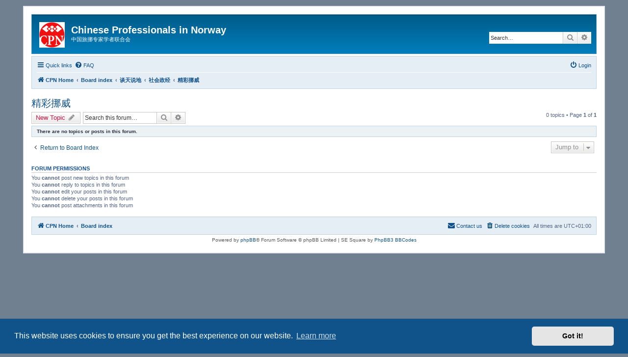

--- FILE ---
content_type: text/html; charset=UTF-8
request_url: https://www.cpn2003.no/forum/viewforum.php?f=13&sid=e936bae12a02d6c29eeb2ff890f0bbad
body_size: 4308
content:
<!DOCTYPE html>
<html dir="ltr" lang="en-gb">
<head>
<meta charset="utf-8" />
<meta http-equiv="X-UA-Compatible" content="IE=edge">
<meta name="viewport" content="width=device-width, initial-scale=1" />

<title>精彩挪威 - Chinese Professionals in Norway</title>

	<link rel="alternate" type="application/atom+xml" title="Feed - Chinese Professionals in Norway" href="/forum/app.php/feed?sid=ce2617a8cb887757bb7e8d238ec1aea8">			<link rel="alternate" type="application/atom+xml" title="Feed - New Topics" href="/forum/app.php/feed/topics?sid=ce2617a8cb887757bb7e8d238ec1aea8">		<link rel="alternate" type="application/atom+xml" title="Feed - Forum - 精彩挪威" href="/forum/app.php/feed/forum/13?sid=ce2617a8cb887757bb7e8d238ec1aea8">		
	<link rel="canonical" href="https://www.cpn2003.no/forum/viewforum.php?f=13">

<!--
	phpBB style name: prosilver
	Based on style:   prosilver (this is the default phpBB3 style)
	Original author:  Tom Beddard ( http://www.subBlue.com/ )
	Modified by:
-->

<link href="./assets/css/font-awesome.min.css?assets_version=37" rel="stylesheet">
<link href="./styles/se_square/theme/stylesheet.css?assets_version=37" rel="stylesheet">
<link href="./styles/se_square/theme/en/stylesheet.css?assets_version=37" rel="stylesheet">



	<link href="./assets/cookieconsent/cookieconsent.min.css?assets_version=37" rel="stylesheet">

<!--[if lte IE 9]>
	<link href="./styles/se_square/theme/tweaks.css?assets_version=37" rel="stylesheet">
<![endif]-->





</head>
<body id="phpbb" class="nojs notouch section-viewforum ltr ">


<div id="wrap" class="wrap">
	<a id="top" class="top-anchor" accesskey="t"></a>
	<div id="page-header">
		<div class="headerbar" role="banner">
					<div class="inner">

			<div id="site-description" class="site-description">
		<a id="logo" class="logo" href="https://cpn2003.no" title="CPN Home">
					<span class="site_logo"></span>
				</a>
				<h1>Chinese Professionals in Norway</h1>
				<p>中国旅挪专家学者联合会</p>
				<p class="skiplink"><a href="#start_here">Skip to content</a></p>
			</div>

									<div id="search-box" class="search-box search-header" role="search">
				<form action="./search.php?sid=ce2617a8cb887757bb7e8d238ec1aea8" method="get" id="search">
				<fieldset>
					<input name="keywords" id="keywords" type="search" maxlength="128" title="Search for keywords" class="inputbox search tiny" size="20" value="" placeholder="Search…" />
					<button class="button button-search" type="submit" title="Search">
						<i class="icon fa-search fa-fw" aria-hidden="true"></i><span class="sr-only">Search</span>
					</button>
					<a href="./search.php?sid=ce2617a8cb887757bb7e8d238ec1aea8" class="button button-search-end" title="Advanced search">
						<i class="icon fa-cog fa-fw" aria-hidden="true"></i><span class="sr-only">Advanced search</span>
					</a>
					<input type="hidden" name="sid" value="ce2617a8cb887757bb7e8d238ec1aea8" />

				</fieldset>
				</form>
			</div>
						
			</div>
					</div>
				<div class="navbar" role="navigation">
	<div class="inner">

	<ul id="nav-main" class="nav-main linklist" role="menubar">

		<li id="quick-links" class="quick-links dropdown-container responsive-menu" data-skip-responsive="true">
			<a href="#" class="dropdown-trigger">
				<i class="icon fa-bars fa-fw" aria-hidden="true"></i><span>Quick links</span>
			</a>
			<div class="dropdown">
				<div class="pointer"><div class="pointer-inner"></div></div>
				<ul class="dropdown-contents" role="menu">
					
											<li class="separator"></li>
																									<li>
								<a href="./search.php?search_id=unanswered&amp;sid=ce2617a8cb887757bb7e8d238ec1aea8" role="menuitem">
									<i class="icon fa-file-o fa-fw icon-gray" aria-hidden="true"></i><span>Unanswered topics</span>
								</a>
							</li>
							<li>
								<a href="./search.php?search_id=active_topics&amp;sid=ce2617a8cb887757bb7e8d238ec1aea8" role="menuitem">
									<i class="icon fa-file-o fa-fw icon-blue" aria-hidden="true"></i><span>Active topics</span>
								</a>
							</li>
							<li class="separator"></li>
							<li>
								<a href="./search.php?sid=ce2617a8cb887757bb7e8d238ec1aea8" role="menuitem">
									<i class="icon fa-search fa-fw" aria-hidden="true"></i><span>Search</span>
								</a>
							</li>
					
										<li class="separator"></li>

									</ul>
			</div>
		</li>

				<li data-skip-responsive="true">
			<a href="/forum/app.php/help/faq?sid=ce2617a8cb887757bb7e8d238ec1aea8" rel="help" title="Frequently Asked Questions" role="menuitem">
				<i class="icon fa-question-circle fa-fw" aria-hidden="true"></i><span>FAQ</span>
			</a>
		</li>
						
			<li class="rightside"  data-skip-responsive="true">
			<a href="./ucp.php?mode=login&amp;redirect=viewforum.php%3Ff%3D13&amp;sid=ce2617a8cb887757bb7e8d238ec1aea8" title="Login" accesskey="x" role="menuitem">
				<i class="icon fa-power-off fa-fw" aria-hidden="true"></i><span>Login</span>
			</a>
		</li>
						</ul>

	<ul id="nav-breadcrumbs" class="nav-breadcrumbs linklist navlinks" role="menubar">
				
		
		<li class="breadcrumbs" itemscope itemtype="https://schema.org/BreadcrumbList">

							<span class="crumb" itemtype="https://schema.org/ListItem" itemprop="itemListElement" itemscope><a itemprop="item" href="https://cpn2003.no" data-navbar-reference="home"><i class="icon fa-home fa-fw" aria-hidden="true"></i><span itemprop="name">CPN Home</span></a><meta itemprop="position" content="1" /></span>
			
							<span class="crumb" itemtype="https://schema.org/ListItem" itemprop="itemListElement" itemscope><a itemprop="item" href="./index.php?sid=ce2617a8cb887757bb7e8d238ec1aea8" accesskey="h" data-navbar-reference="index"><span itemprop="name">Board index</span></a><meta itemprop="position" content="2" /></span>

											
								<span class="crumb" itemtype="https://schema.org/ListItem" itemprop="itemListElement" itemscope data-forum-id="26"><a itemprop="item" href="./viewforum.php?f=26&amp;sid=ce2617a8cb887757bb7e8d238ec1aea8"><span itemprop="name">谈天说地</span></a><meta itemprop="position" content="3" /></span>
															
								<span class="crumb" itemtype="https://schema.org/ListItem" itemprop="itemListElement" itemscope data-forum-id="6"><a itemprop="item" href="./viewforum.php?f=6&amp;sid=ce2617a8cb887757bb7e8d238ec1aea8"><span itemprop="name">社会政经</span></a><meta itemprop="position" content="4" /></span>
															
								<span class="crumb" itemtype="https://schema.org/ListItem" itemprop="itemListElement" itemscope data-forum-id="13"><a itemprop="item" href="./viewforum.php?f=13&amp;sid=ce2617a8cb887757bb7e8d238ec1aea8"><span itemprop="name">精彩挪威</span></a><meta itemprop="position" content="5" /></span>
							
					</li>

		
					<li class="rightside responsive-search">
				<a href="./search.php?sid=ce2617a8cb887757bb7e8d238ec1aea8" title="View the advanced search options" role="menuitem">
					<i class="icon fa-search fa-fw" aria-hidden="true"></i><span class="sr-only">Search</span>
				</a>
			</li>
			</ul>

	</div>
</div>
	</div>

	
	<a id="start_here" class="anchor"></a>
	<div id="page-body" class="page-body" role="main">
		
		<h2 class="forum-title"><a href="./viewforum.php?f=13&amp;sid=ce2617a8cb887757bb7e8d238ec1aea8">精彩挪威</a></h2>



	<div class="action-bar bar-top">

				
		<a href="./posting.php?mode=post&amp;f=13&amp;sid=ce2617a8cb887757bb7e8d238ec1aea8" class="button" title="Post a new topic">
							<span>New Topic</span> <i class="icon fa-pencil fa-fw" aria-hidden="true"></i>
					</a>
				
			<div class="search-box" role="search">
			<form method="get" id="forum-search" action="./search.php?sid=ce2617a8cb887757bb7e8d238ec1aea8">
			<fieldset>
				<input class="inputbox search tiny" type="search" name="keywords" id="search_keywords" size="20" placeholder="Search this forum…" />
				<button class="button button-search" type="submit" title="Search">
					<i class="icon fa-search fa-fw" aria-hidden="true"></i><span class="sr-only">Search</span>
				</button>
				<a href="./search.php?fid%5B%5D=13&amp;sid=ce2617a8cb887757bb7e8d238ec1aea8" class="button button-search-end" title="Advanced search">
					<i class="icon fa-cog fa-fw" aria-hidden="true"></i><span class="sr-only">Advanced search</span>
				</a>
				<input type="hidden" name="fid[0]" value="13" />
<input type="hidden" name="sid" value="ce2617a8cb887757bb7e8d238ec1aea8" />

			</fieldset>
			</form>
		</div>
	
	<div class="pagination">
				0 topics
					&bull; Page <strong>1</strong> of <strong>1</strong>
			</div>

	</div>



		<div class="panel">
		<div class="inner">
		<strong>There are no topics or posts in this forum.</strong>
		</div>
	</div>
	


<div class="action-bar actions-jump">
		<p class="jumpbox-return">
		<a href="./index.php?sid=ce2617a8cb887757bb7e8d238ec1aea8" class="left-box arrow-left" accesskey="r">
			<i class="icon fa-angle-left fa-fw icon-black" aria-hidden="true"></i><span>Return to Board Index</span>
		</a>
	</p>
	
		<div class="jumpbox dropdown-container dropdown-container-right dropdown-up dropdown-left dropdown-button-control" id="jumpbox">
			<span title="Jump to" class="button button-secondary dropdown-trigger dropdown-select">
				<span>Jump to</span>
				<span class="caret"><i class="icon fa-sort-down fa-fw" aria-hidden="true"></i></span>
			</span>
		<div class="dropdown">
			<div class="pointer"><div class="pointer-inner"></div></div>
			<ul class="dropdown-contents">
																				<li><a href="./viewforum.php?f=26&amp;sid=ce2617a8cb887757bb7e8d238ec1aea8" class="jumpbox-cat-link"> <span> 谈天说地</span></a></li>
																<li><a href="./viewforum.php?f=7&amp;sid=ce2617a8cb887757bb7e8d238ec1aea8" class="jumpbox-sub-link"><span class="spacer"></span> <span>&#8627; &nbsp; 生活万花筒</span></a></li>
																<li><a href="./viewforum.php?f=15&amp;sid=ce2617a8cb887757bb7e8d238ec1aea8" class="jumpbox-sub-link"><span class="spacer"></span><span class="spacer"></span> <span>&#8627; &nbsp; 生活在挪威</span></a></li>
																<li><a href="./viewforum.php?f=23&amp;sid=ce2617a8cb887757bb7e8d238ec1aea8" class="jumpbox-sub-link"><span class="spacer"></span><span class="spacer"></span> <span>&#8627; &nbsp; 孩子教育</span></a></li>
																<li><a href="./viewforum.php?f=32&amp;sid=ce2617a8cb887757bb7e8d238ec1aea8" class="jumpbox-sub-link"><span class="spacer"></span><span class="spacer"></span> <span>&#8627; &nbsp; 旅行休闲</span></a></li>
																<li><a href="./viewforum.php?f=19&amp;sid=ce2617a8cb887757bb7e8d238ec1aea8" class="jumpbox-sub-link"><span class="spacer"></span> <span>&#8627; &nbsp; 科技新知</span></a></li>
																<li><a href="./viewforum.php?f=21&amp;sid=ce2617a8cb887757bb7e8d238ec1aea8" class="jumpbox-sub-link"><span class="spacer"></span><span class="spacer"></span> <span>&#8627; &nbsp; 未来技术</span></a></li>
																<li><a href="./viewforum.php?f=22&amp;sid=ce2617a8cb887757bb7e8d238ec1aea8" class="jumpbox-sub-link"><span class="spacer"></span><span class="spacer"></span> <span>&#8627; &nbsp; 知识百科</span></a></li>
																<li><a href="./viewforum.php?f=20&amp;sid=ce2617a8cb887757bb7e8d238ec1aea8" class="jumpbox-sub-link"><span class="spacer"></span> <span>&#8627; &nbsp; 艺术星空</span></a></li>
																<li><a href="./viewforum.php?f=28&amp;sid=ce2617a8cb887757bb7e8d238ec1aea8" class="jumpbox-sub-link"><span class="spacer"></span><span class="spacer"></span> <span>&#8627; &nbsp; 中外电影</span></a></li>
																<li><a href="./viewforum.php?f=29&amp;sid=ce2617a8cb887757bb7e8d238ec1aea8" class="jumpbox-sub-link"><span class="spacer"></span><span class="spacer"></span> <span>&#8627; &nbsp; 中外电视节目</span></a></li>
																<li><a href="./viewforum.php?f=30&amp;sid=ce2617a8cb887757bb7e8d238ec1aea8" class="jumpbox-sub-link"><span class="spacer"></span><span class="spacer"></span> <span>&#8627; &nbsp; 追剧地老天荒</span></a></li>
																<li><a href="./viewforum.php?f=31&amp;sid=ce2617a8cb887757bb7e8d238ec1aea8" class="jumpbox-sub-link"><span class="spacer"></span><span class="spacer"></span> <span>&#8627; &nbsp; 音乐绘画</span></a></li>
																<li><a href="./viewforum.php?f=6&amp;sid=ce2617a8cb887757bb7e8d238ec1aea8" class="jumpbox-sub-link"><span class="spacer"></span> <span>&#8627; &nbsp; 社会政经</span></a></li>
																<li><a href="./viewforum.php?f=12&amp;sid=ce2617a8cb887757bb7e8d238ec1aea8" class="jumpbox-sub-link"><span class="spacer"></span><span class="spacer"></span> <span>&#8627; &nbsp; 华夏风采</span></a></li>
																<li><a href="./viewforum.php?f=13&amp;sid=ce2617a8cb887757bb7e8d238ec1aea8" class="jumpbox-sub-link"><span class="spacer"></span><span class="spacer"></span> <span>&#8627; &nbsp; 精彩挪威</span></a></li>
																<li><a href="./viewforum.php?f=14&amp;sid=ce2617a8cb887757bb7e8d238ec1aea8" class="jumpbox-sub-link"><span class="spacer"></span><span class="spacer"></span> <span>&#8627; &nbsp; 国际大视野</span></a></li>
																<li><a href="./viewforum.php?f=5&amp;sid=ce2617a8cb887757bb7e8d238ec1aea8" class="jumpbox-sub-link"><span class="spacer"></span> <span>&#8627; &nbsp; Commercial</span></a></li>
																<li><a href="./viewforum.php?f=18&amp;sid=ce2617a8cb887757bb7e8d238ec1aea8" class="jumpbox-sub-link"><span class="spacer"></span><span class="spacer"></span> <span>&#8627; &nbsp; 工作机会</span></a></li>
																<li><a href="./viewforum.php?f=16&amp;sid=ce2617a8cb887757bb7e8d238ec1aea8" class="jumpbox-sub-link"><span class="spacer"></span><span class="spacer"></span> <span>&#8627; &nbsp; 家居用品</span></a></li>
																<li><a href="./viewforum.php?f=17&amp;sid=ce2617a8cb887757bb7e8d238ec1aea8" class="jumpbox-sub-link"><span class="spacer"></span><span class="spacer"></span> <span>&#8627; &nbsp; 吉屋租售</span></a></li>
																<li><a href="./viewforum.php?f=1&amp;sid=ce2617a8cb887757bb7e8d238ec1aea8" class="jumpbox-cat-link"> <span> CPN Affairs</span></a></li>
																<li><a href="./viewforum.php?f=2&amp;sid=ce2617a8cb887757bb7e8d238ec1aea8" class="jumpbox-sub-link"><span class="spacer"></span> <span>&#8627; &nbsp; Announcements</span></a></li>
																<li><a href="./viewforum.php?f=3&amp;sid=ce2617a8cb887757bb7e8d238ec1aea8" class="jumpbox-sub-link"><span class="spacer"></span> <span>&#8627; &nbsp; Board</span></a></li>
																<li><a href="./viewforum.php?f=4&amp;sid=ce2617a8cb887757bb7e8d238ec1aea8" class="jumpbox-sub-link"><span class="spacer"></span> <span>&#8627; &nbsp; General Discussion</span></a></li>
																<li><a href="./viewforum.php?f=33&amp;sid=ce2617a8cb887757bb7e8d238ec1aea8" class="jumpbox-sub-link"><span class="spacer"></span> <span>&#8627; &nbsp; CPN合唱团</span></a></li>
																<li><a href="./viewforum.php?f=8&amp;sid=ce2617a8cb887757bb7e8d238ec1aea8" class="jumpbox-cat-link"> <span> 狼人杀</span></a></li>
																<li><a href="./viewforum.php?f=9&amp;sid=ce2617a8cb887757bb7e8d238ec1aea8" class="jumpbox-sub-link"><span class="spacer"></span> <span>&#8627; &nbsp; 游戏规则讨论汇总</span></a></li>
																<li><a href="./viewforum.php?f=10&amp;sid=ce2617a8cb887757bb7e8d238ec1aea8" class="jumpbox-sub-link"><span class="spacer"></span> <span>&#8627; &nbsp; 游戏专版</span></a></li>
																<li><a href="./viewforum.php?f=27&amp;sid=ce2617a8cb887757bb7e8d238ec1aea8" class="jumpbox-sub-link"><span class="spacer"></span><span class="spacer"></span> <span>&#8627; &nbsp; 示范赛</span></a></li>
																<li><a href="./viewforum.php?f=24&amp;sid=ce2617a8cb887757bb7e8d238ec1aea8" class="jumpbox-sub-link"><span class="spacer"></span><span class="spacer"></span> <span>&#8627; &nbsp; 第一期</span></a></li>
																<li><a href="./viewforum.php?f=11&amp;sid=ce2617a8cb887757bb7e8d238ec1aea8" class="jumpbox-sub-link"><span class="spacer"></span> <span>&#8627; &nbsp; 围观专版</span></a></li>
																<li><a href="./viewforum.php?f=25&amp;sid=ce2617a8cb887757bb7e8d238ec1aea8" class="jumpbox-sub-link"><span class="spacer"></span><span class="spacer"></span> <span>&#8627; &nbsp; 第一期</span></a></li>
											</ul>
		</div>
	</div>

	</div>



	<div class="stat-block permissions">
		<h3>Forum permissions</h3>
		<p>You <strong>cannot</strong> post new topics in this forum<br />You <strong>cannot</strong> reply to topics in this forum<br />You <strong>cannot</strong> edit your posts in this forum<br />You <strong>cannot</strong> delete your posts in this forum<br />You <strong>cannot</strong> post attachments in this forum<br /></p>
	</div>

			</div>


<div id="page-footer" class="page-footer" role="contentinfo">
	<div class="navbar" role="navigation">
	<div class="inner">

	<ul id="nav-footer" class="nav-footer linklist" role="menubar">
		<li class="breadcrumbs">
							<span class="crumb"><a href="https://cpn2003.no" data-navbar-reference="home"><i class="icon fa-home fa-fw" aria-hidden="true"></i><span>CPN Home</span></a></span>									<span class="crumb"><a href="./index.php?sid=ce2617a8cb887757bb7e8d238ec1aea8" data-navbar-reference="index"><span>Board index</span></a></span>					</li>
		
				<li class="rightside">All times are <span title="Europe/Paris">UTC+01:00</span></li>
							<li class="rightside">
				<a href="./ucp.php?mode=delete_cookies&amp;sid=ce2617a8cb887757bb7e8d238ec1aea8" data-ajax="true" data-refresh="true" role="menuitem">
					<i class="icon fa-trash fa-fw" aria-hidden="true"></i><span>Delete cookies</span>
				</a>
			</li>
																<li class="rightside" data-last-responsive="true">
				<a href="./memberlist.php?mode=contactadmin&amp;sid=ce2617a8cb887757bb7e8d238ec1aea8" role="menuitem">
					<i class="icon fa-envelope fa-fw" aria-hidden="true"></i><span>Contact us</span>
				</a>
			</li>
			</ul>

	</div>
</div>

	<div class="copyright">
				Powered by <a href="https://www.phpbb.com/">phpBB</a>&reg; Forum Software &copy; phpBB Limited | SE Square by <a href="http://www.phpbb3bbcodes.com/">PhpBB3 BBCodes</a>
									</div>

	<div id="darkenwrapper" class="darkenwrapper" data-ajax-error-title="AJAX error" data-ajax-error-text="Something went wrong when processing your request." data-ajax-error-text-abort="User aborted request." data-ajax-error-text-timeout="Your request timed out; please try again." data-ajax-error-text-parsererror="Something went wrong with the request and the server returned an invalid reply.">
		<div id="darken" class="darken">&nbsp;</div>
	</div>

	<div id="phpbb_alert" class="phpbb_alert" data-l-err="Error" data-l-timeout-processing-req="Request timed out.">
		<a href="#" class="alert_close">
			<i class="icon fa-times-circle fa-fw" aria-hidden="true"></i>
		</a>
		<h3 class="alert_title">&nbsp;</h3><p class="alert_text"></p>
	</div>
	<div id="phpbb_confirm" class="phpbb_alert">
		<a href="#" class="alert_close">
			<i class="icon fa-times-circle fa-fw" aria-hidden="true"></i>
		</a>
		<div class="alert_text"></div>
	</div>
</div>

</div>

<div>
	<a id="bottom" class="anchor" accesskey="z"></a>
	<img src="/forum/app.php/cron/cron.task.core.tidy_sessions?sid=ce2617a8cb887757bb7e8d238ec1aea8" width="1" height="1" alt="cron" /></div>

<script type="text/javascript" src="./assets/javascript/jquery-3.6.0.min.js?assets_version=37"></script>
<script type="text/javascript" src="./assets/javascript/core.js?assets_version=37"></script>

	<script src="./assets/cookieconsent/cookieconsent.min.js?assets_version=37"></script>
	<script>
		window.addEventListener("load", function(){
			window.cookieconsent.initialise({
				"palette": {
					"popup": {
						"background": "#0F538A"
					},
					"button": {
						"background": "#E5E5E5"
					}
				},
				"theme": "classic",
				"content": {
					"message": "This\u0020website\u0020uses\u0020cookies\u0020to\u0020ensure\u0020you\u0020get\u0020the\u0020best\u0020experience\u0020on\u0020our\u0020website.",
					"dismiss": "Got\u0020it\u0021",
					"link": "Learn\u0020more"
				}
			})});
	</script>


<script src="./styles/prosilver/template/forum_fn.js?assets_version=37"></script>
<script src="./styles/prosilver/template/ajax.js?assets_version=37"></script>



</body>
</html>
